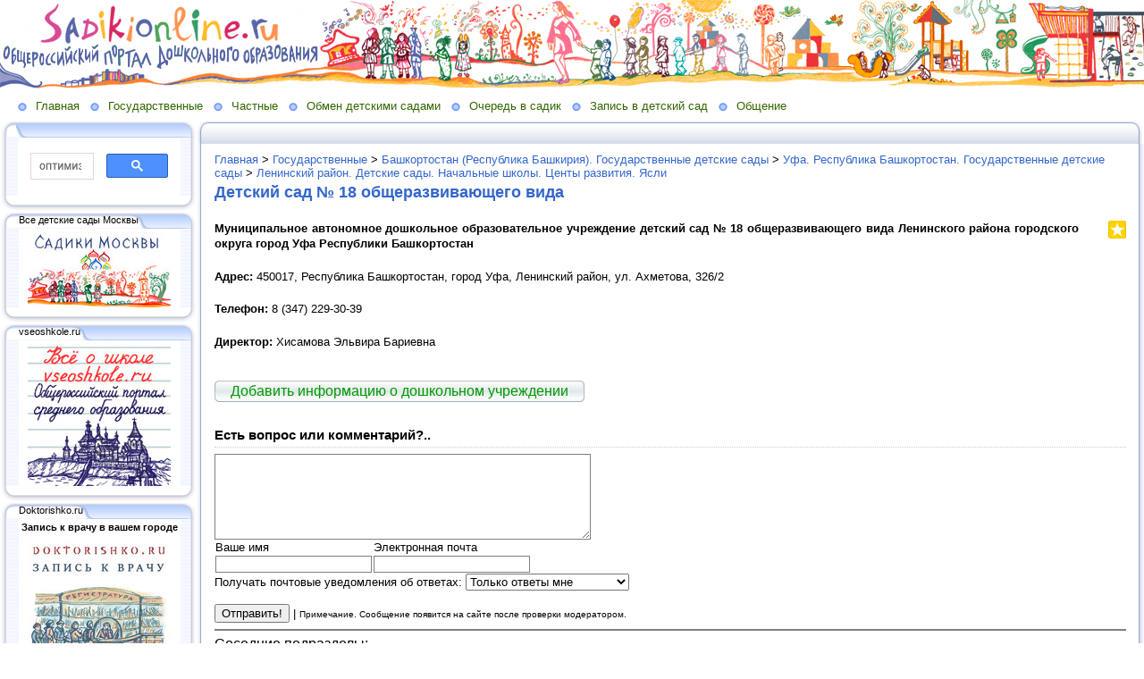

--- FILE ---
content_type: text/html; charset=utf-8
request_url: http://www.sadikionline.ru/gosudarstvennyie/bashkortostan-respublika-bashkiriya-gosudarstvennyie-detskie-sadyi/2064/2143/2150
body_size: 14009
content:
<!DOCTYPE HTML PUBLIC "-//W3C//DTD HTML 4.01 Transitional//EN" "http://www.w3.org/TR/html4/loose.dtd">
    
<html>
    <head>
        <link rel="stylesheet" href="/maxage/1710495016/uploads/t1/24/324/stylesheet.css" type="text/css">
        <link rel="stylesheet" href="/maxage/1710495016/uploads/t1/24/324/extend.css" type="text/css">
        <meta charset="utf-8">
<meta http-equiv="Content-Type" content="text/html; charset=UTF-8">
<title>Детский сад № 18 общеразвивающего вида - SadikiOnline.ru - Дошкольное образование России: государственные и частные детские сады, начальные школы, прогимназии. Детские центры, клубы, кружки.  Очередь в детский сад. Обмен детскими садами</title>
<meta content="PKsXOxTEYKch6a0ZyQUuQpkjAJiN32fk4xbjk8q_2yQ" name="google-site-verification" />

<meta content="663f6d33a4e101f8" name="yandex-verification" /><meta name="Description" content="Муниципальное автономное дошкольное образовательное учреждение детский сад № 18 общеразвивающего вида Ленинского района городского округа город Уфа Республики Башкортостан Адрес: 450017, Республика Башкортостан, город Уфа, Ленинский район, ул.">
<meta name="Keywords" content="Дошкольное образование, детские сады, государственные детские сады, частные детские сады, начальные школы, прогимназии, детские центры, детские клубы, детские кружки, очередь в детский сад, обмен детскими садами">
<meta name="Robots" content="index,follow">
<link href="/stylesheets/base_packaged.css?1550473733" media="all" rel="stylesheet" type="text/css" /><script src="//yandex.st/jquery/1.11.0/jquery.min.js" type="text/javascript"></script><script type="text/javascript">
//<![CDATA[
$j = jQuery.noConflict();
//]]>
</script><script src="/javascripts/base_packaged.js?1550473733" type="text/javascript"></script><script type="text/javascript">
  hs.captionEval = 'generate_highslide_caption(this,false,false)';
  hs.graphicsDir = '/stylesheets/graphics/close.png';
  hs.graphicsDir = hs.graphicsDir.replace("graphics"+"/"+"close.png", "graphi"+"cs/")
  hs.zIndexCounter = 11007;
	hs.transitions = ['expand', 'crossfade'];
	//hs.wrapperClassName = 'dark borderless floating-caption';
	hs.wrapperClassName = 'wide-border';
	hs.fadeInOut = true;
  //hs.captionEval = 'this.thumb.title';
  var currentUserHours = (new Date()).getHours();
  // we do shadowing only during light time of the day
  if (currentUserHours > 6 && currentUserHours < 20) {
    hs.dimmingOpacity = .85;
  } else { //hs.dimmingOpacity = .08;
    hs.dimmingDuration = 300; }
  hs.showCredits = false;
  hs.outlineType = 'rounded-white';

	// Add the controlbar
	if (hs.addSlideshow) hs.addSlideshow({
		//slideshowGroup: 'group1',
		interval: 5000,
		repeat: true,
		useControls: true,
		fixedControls: 'fit',
		overlayOptions: {
			opacity: .8,
			hideOnMouseOut: false,
		  position: 'bottom center',
		  relativeTo: 'viewport',
		  offsetY: 0
		}
	});
</script>
<link rel="icon" href="/uploads/f1/s/93/800/favicon_image/1/493/FLAV_50.png?t=1446857456" type="image/x-png">
<link rel="shortcut icon" href="/uploads/f1/s/93/800/favicon_image/1/493/FLAV_50.png?t=1446857456" type="image/x-png">

<style>

</style>
<style type='text/css'>
#main_content_place input[type="text"] {
    border: 1px solid gray;
}
#main_content_place textarea {
    border: 1px solid gray;
}


</style><script type="text/javascript">
 var owner_walks_around = (document.cookie.indexOf('last_login=') >= 0);
 var RecaptchaOptions = { theme : 'clean', lang : 'ru' };
</script>
<!--[if lt IE 9]><script src="/javascripts/html5shiv.js" type="text/javascript"></script><![endif]-->

<style type="text/css">
        .banner
        {
            
        	  background:transparent url('/uploads/f1/s/93/800/heading_image/0/904/detskie_sadyi_shapka1920_.jpg?t=1446855754') no-repeat left top;
            
        	/*background:transparent url('/uploads/f1/s/93/800/heading_image/0/904/detskie_sadyi_shapka1920_.jpg?t=1446855754') repeat-x center top;*/
        	/*height:200px;*/
        	/*text-align:center;*/
        }

</style>

    </head>
    <body>
 












        <table width="100%" border="0" cellspacing="0" cellpadding="0" class="banner" xmlns:msxsl="urn:schemas-microsoft-com:xslt">
            <tr>
                <td  valign="middle" style="padding:8 4 6 12;text-align:center;" align="center">
<img src='/images/spacer.gif' width="225px" height="1px" /><br>

</td>
                <td  valign="middle" align="left" width="100%">
                    <table width="100%" border="0" cellspacing="0" cellpadding="0">
                        <tr>
                            <td >
                                <img src="/maxage/1710495016/uploads/t1/24/324/images/spacer.gif" border="0" height="100" width="1">
                            </td>
                            <td width="100%">
                                <div class="site-heading">
                                    
                                </div>
                                <div class="site-sub-heading">
                                    
                                </div>
                            </td>
                            <td valign="middle" align="left" class="contacts">
                                <div class="contacts">



    

                                </div>
                            </td>
                        </tr>
                        <tr>
                            <td>
                            </td>
                            <td>
                            </td>
                            <td height="1">
                                <img src="/maxage/1710495016/uploads/t1/24/324/images/spacer.gif" border="0" height="1" width="220">
                            </td>
                        </tr>
                    </table>
                </td>
            </tr>
<tr><td colspan="3">





</td></tr>
        </table>
        <div class="oilnav">
        	<a href="/" class="previewlink" id="top_section_1">Главная</a><a href="/gosudarstvennyie" class="previewlink" id="top_section_4">Государственные</a><a href="/chastnyie" class="previewlink" id="top_section_306">Частные</a><a href="/obmen-detskimi-sadami" class="previewlink" id="top_section_610">Обмен детскими садами</a><a href="/ochered-v-sadik" class="previewlink" id="top_section_2306">Очередь в садик</a><a href="/zapis-v-detskiy-sad" class="previewlink" id="top_section_3075">Запись в детский сад</a><a href="/obschenie" class="previewlink" id="top_section_8">Общение</a>
        </div>
        <table border="0" width="100%" style="margin:0 0 0 0" cellpadding="0" cellspacing="0" xmlns:msxsl="urn:schemas-microsoft-com:xslt">
            <tr>
                <td align="left" valign="top" width="auto" class="noprintclass">
                    <table class="window_tbl" cellpadding="0" cellspacing="0" width="100%">
                        <tr >
                            <td style="background-image:url('/maxage/1710495016/uploads/t1/24/324/images/inner_fon.png')" valign="top">
                                <div style="background:transparent url('/maxage/1710495016/uploads/t1/24/324/images/top-bgrnd.png') repeat-x scroll;padding:0;margin:0;font-size:10px;">
                                    <div style="background: transparent url( '/maxage/1710495016/uploads/t1/24/324/images/top-right.png' ) no-repeat scroll 100%;padding:0;margin:0;">
                                        <a class="windowheaderlink"><img src="/maxage/1710495016/uploads/t1/24/324/images/top-left.png" border="0" align="absmiddle"></a>
                                    </div>
                                </div>
                                <div style="background:transparent url('/maxage/1710495016/uploads/t1/24/324/images/inner-fon.png');padding:0;margin:0;">
                                    <div style="background:transparent url('/maxage/1710495016/uploads/t1/24/324/images/left-bgrnd.png') repeat-y scroll;padding:0;margin:0;">
                                        <table cellspaceng="0" cellpadding="0" width="100%" cellspacing="0" border="0" style="background:transparent url('/maxage/1710495016/uploads/t1/24/324/images/right-bgrnd.png') repeat-y 100%;padding:0px;margin:0px;">
                                            <tr>
                                                <td valign="top" align="left" style="padding:0px 8px 0px 9px;">
                                                    <div class="noprintclass">
                                                        
            <style type='text/css'> td.noprintclass .window_tbl { display: none; }</style>

				
            
            
                                                    </div>
                                                </td>
                                            </tr>
                                        </table>
                                    </div>
                                </div>
                                <div style="background:transparent url('/maxage/1710495016/uploads/t1/24/324/images/bottom-bgrnd.png') repeat-x scroll;padding:0;margin:0;">
                                    <div style="background: transparent url('/maxage/1710495016/uploads/t1/24/324/images/bottom-right.png') no-repeat top right;padding:0;margin:0;color:#cdcdcd;">
                                        <a style="white-space:nowrap;font-size:11px;line-height:15px;padding:0;margin:0;"><img src="/maxage/1710495016/uploads/t1/24/324/images/bottom-left.png" align="top" border="0"><span style="padding-top:6px;border:solid 0px #FF9900;"></span></a>
                                    </div>
                                </div>
                            </td>
                        </tr>
                    </table>
                    <div id='left_widgets' class="la_widgets_column la_widgets_column_left">



  
  <div id="widget_31">
<table cellpadding="0" cellspacing="0" border="0" style="margin:0 0 0 0;" class="page">
                        <tr>
                            <td valign="bottom" width="100%" style="background:url('/maxage/1710495016/uploads/t1/24/324/images/w_top.png') repeat-x top;">
                                <table cellpadding="0" cellspacing="0" border="0" width="auto">
                                    <tr>
                                        <td valign="bottom" class="inner_window_caption" style="padding:0 18px 0 0;font-size:86%;white-space:nowrap;background:url('/maxage/1710495016/uploads/t1/24/324/images/w_tab.png') no-repeat right top;">
                                            <img src="/maxage/1710495016/uploads/t1/24/324/images/w_left_top.png" align="absmiddle" border="0">
                                            <span class="widget_handle" style="white-space:nowrap;"> </span> 
                                                
    
                                        </td>
                                    </tr>
                                </table>
                            </td>
                            <td valign="bottom"><img src="/maxage/1710495016/uploads/t1/24/324/images/w_right_top.png" border="0"></td>
                        </tr>
                        <tr>
                            <td class="sidebar" style="padding:3px 0px 0px 20px;background:url('/maxage/1710495016/uploads/t1/24/324/images/w_left.png') repeat-y scroll 0%;">
                             <center>
<noindex>


<script>
  (function() {
    var cx = '000658205089189812591:bammctio0vy';
    var gcse = document.createElement('script');
    gcse.type = 'text/javascript';
    gcse.async = true;
    gcse.src = 'https://cse.google.com/cse.js?cx=' + cx;
    var s = document.getElementsByTagName('script')[0];
    s.parentNode.insertBefore(gcse, s);
  })();
</script>
<gcse:search></gcse:search><script type="text/javascript">
//<![CDATA[
if (typeof(jQuery) != 'undefined') { jQuery.noConflict();}
//]]>
</script></noindex>
</center>
                            </td>
                            <td style="background:url('/maxage/1710495016/uploads/t1/24/324/images/w_right.png') repeat-y scroll 100%;">
                            </td>
                        </tr>
                        <tr style="background:url('/maxage/1710495016/uploads/t1/24/324/images/w_bottom.png') repeat-x scroll;">
                            <td align="left">
                                <img src="/maxage/1710495016/uploads/t1/24/324/images/w_bottom_left.png" border="0">
                            </td>
                            <td>
                                <img src="/maxage/1710495016/uploads/t1/24/324/images/w_bottom_right.png" border="0">
                            </td>
                        </tr>
                    </table>
                    <img src="/maxage/1710495016/uploads/t1/24/324/images/spacer.gif" border="0" height="1" width="200">
</div>                    


  
  <div id="widget_13">
<table cellpadding="0" cellspacing="0" border="0" style="margin:0 0 0 0;" class="page">
                        <tr>
                            <td valign="bottom" width="100%" style="background:url('/maxage/1710495016/uploads/t1/24/324/images/w_top.png') repeat-x top;">
                                <table cellpadding="0" cellspacing="0" border="0" width="auto">
                                    <tr>
                                        <td valign="bottom" class="inner_window_caption" style="padding:0 18px 0 0;font-size:86%;white-space:nowrap;background:url('/maxage/1710495016/uploads/t1/24/324/images/w_tab.png') no-repeat right top;">
                                            <img src="/maxage/1710495016/uploads/t1/24/324/images/w_left_top.png" align="absmiddle" border="0">
                                            <span class="widget_handle" style="white-space:nowrap;"> Все детские сады Москвы</span> 
                                                
    
                                        </td>
                                    </tr>
                                </table>
                            </td>
                            <td valign="bottom"><img src="/maxage/1710495016/uploads/t1/24/324/images/w_right_top.png" border="0"></td>
                        </tr>
                        <tr>
                            <td class="sidebar" style="padding:3px 0px 0px 20px;background:url('/maxage/1710495016/uploads/t1/24/324/images/w_left.png') repeat-y scroll 0%;">
                             <center>
    <b></b>
    

    

    
      
    

    

    
    


<a href="http://www.sadikionline.ru/moskvagossadiki" title="Все детские сады Москвы"><img border="0" src="/uploads/f1/s/93/800/canner_image/1/548/canner_sadiki_moskvyi_.jpg?t=1446857578" style="border:0px;" /></a>

</center>
                            </td>
                            <td style="background:url('/maxage/1710495016/uploads/t1/24/324/images/w_right.png') repeat-y scroll 100%;">
                            </td>
                        </tr>
                        <tr style="background:url('/maxage/1710495016/uploads/t1/24/324/images/w_bottom.png') repeat-x scroll;">
                            <td align="left">
                                <img src="/maxage/1710495016/uploads/t1/24/324/images/w_bottom_left.png" border="0">
                            </td>
                            <td>
                                <img src="/maxage/1710495016/uploads/t1/24/324/images/w_bottom_right.png" border="0">
                            </td>
                        </tr>
                    </table>
                    <img src="/maxage/1710495016/uploads/t1/24/324/images/spacer.gif" border="0" height="1" width="200">
</div>                    


  
  <div id="widget_18">
<table cellpadding="0" cellspacing="0" border="0" style="margin:0 0 0 0;" class="page">
                        <tr>
                            <td valign="bottom" width="100%" style="background:url('/maxage/1710495016/uploads/t1/24/324/images/w_top.png') repeat-x top;">
                                <table cellpadding="0" cellspacing="0" border="0" width="auto">
                                    <tr>
                                        <td valign="bottom" class="inner_window_caption" style="padding:0 18px 0 0;font-size:86%;white-space:nowrap;background:url('/maxage/1710495016/uploads/t1/24/324/images/w_tab.png') no-repeat right top;">
                                            <img src="/maxage/1710495016/uploads/t1/24/324/images/w_left_top.png" align="absmiddle" border="0">
                                            <span class="widget_handle" style="white-space:nowrap;"> vseoshkole.ru</span> 
                                                
    
                                        </td>
                                    </tr>
                                </table>
                            </td>
                            <td valign="bottom"><img src="/maxage/1710495016/uploads/t1/24/324/images/w_right_top.png" border="0"></td>
                        </tr>
                        <tr>
                            <td class="sidebar" style="padding:3px 0px 0px 20px;background:url('/maxage/1710495016/uploads/t1/24/324/images/w_left.png') repeat-y scroll 0%;">
                             <center>
    <b></b>
    

    

    
      
    

    

    
    


<a href="http://www.vseoshkole.ru/" onclick="window.open(this.href);return false;" title="vseoshkole.ru"><img border="0" src="/uploads/f1/s/93/800/canner_image/1/638/canner_vseoshkole.jpg?t=1446857867" style="border:0px;" /></a>

</center>
                            </td>
                            <td style="background:url('/maxage/1710495016/uploads/t1/24/324/images/w_right.png') repeat-y scroll 100%;">
                            </td>
                        </tr>
                        <tr style="background:url('/maxage/1710495016/uploads/t1/24/324/images/w_bottom.png') repeat-x scroll;">
                            <td align="left">
                                <img src="/maxage/1710495016/uploads/t1/24/324/images/w_bottom_left.png" border="0">
                            </td>
                            <td>
                                <img src="/maxage/1710495016/uploads/t1/24/324/images/w_bottom_right.png" border="0">
                            </td>
                        </tr>
                    </table>
                    <img src="/maxage/1710495016/uploads/t1/24/324/images/spacer.gif" border="0" height="1" width="200">
</div>                    


  
  <div id="widget_14">
<table cellpadding="0" cellspacing="0" border="0" style="margin:0 0 0 0;" class="page">
                        <tr>
                            <td valign="bottom" width="100%" style="background:url('/maxage/1710495016/uploads/t1/24/324/images/w_top.png') repeat-x top;">
                                <table cellpadding="0" cellspacing="0" border="0" width="auto">
                                    <tr>
                                        <td valign="bottom" class="inner_window_caption" style="padding:0 18px 0 0;font-size:86%;white-space:nowrap;background:url('/maxage/1710495016/uploads/t1/24/324/images/w_tab.png') no-repeat right top;">
                                            <img src="/maxage/1710495016/uploads/t1/24/324/images/w_left_top.png" align="absmiddle" border="0">
                                            <span class="widget_handle" style="white-space:nowrap;"> Doktorishko.ru</span> 
                                                
    
                                        </td>
                                    </tr>
                                </table>
                            </td>
                            <td valign="bottom"><img src="/maxage/1710495016/uploads/t1/24/324/images/w_right_top.png" border="0"></td>
                        </tr>
                        <tr>
                            <td class="sidebar" style="padding:3px 0px 0px 20px;background:url('/maxage/1710495016/uploads/t1/24/324/images/w_left.png') repeat-y scroll 0%;">
                             <center>
    <b>Запись к врачу в вашем городе</b>
    <br>

    

    
      
    

    

    
    


<a href="http://www.doktorishko.ru/zapis-na-priyom-k-vrachu" onclick="window.open(this.href);return false;" title="Запись к врачу в вашем городе"><img border="0" src="/uploads/f1/s/93/800/canner_image/1/572/canner_ZAPIS_320_320.jpg?t=1446857648" style="border:0px;" /></a>

</center>
                            </td>
                            <td style="background:url('/maxage/1710495016/uploads/t1/24/324/images/w_right.png') repeat-y scroll 100%;">
                            </td>
                        </tr>
                        <tr style="background:url('/maxage/1710495016/uploads/t1/24/324/images/w_bottom.png') repeat-x scroll;">
                            <td align="left">
                                <img src="/maxage/1710495016/uploads/t1/24/324/images/w_bottom_left.png" border="0">
                            </td>
                            <td>
                                <img src="/maxage/1710495016/uploads/t1/24/324/images/w_bottom_right.png" border="0">
                            </td>
                        </tr>
                    </table>
                    <img src="/maxage/1710495016/uploads/t1/24/324/images/spacer.gif" border="0" height="1" width="200">
</div>                    


  
  <div id="widget_1">
<table cellpadding="0" cellspacing="0" border="0" style="margin:0 0 0 0;" class="page">
                        <tr>
                            <td valign="bottom" width="100%" style="background:url('/maxage/1710495016/uploads/t1/24/324/images/w_top.png') repeat-x top;">
                                <table cellpadding="0" cellspacing="0" border="0" width="auto">
                                    <tr>
                                        <td valign="bottom" class="inner_window_caption" style="padding:0 18px 0 0;font-size:86%;white-space:nowrap;background:url('/maxage/1710495016/uploads/t1/24/324/images/w_tab.png') no-repeat right top;">
                                            <img src="/maxage/1710495016/uploads/t1/24/324/images/w_left_top.png" align="absmiddle" border="0">
                                            <span class="widget_handle" style="white-space:nowrap;"> Новое на портале</span> 
                                                
    
                                        </td>
                                    </tr>
                                </table>
                            </td>
                            <td valign="bottom"><img src="/maxage/1710495016/uploads/t1/24/324/images/w_right_top.png" border="0"></td>
                        </tr>
                        <tr>
                            <td class="sidebar" style="padding:3px 0px 0px 20px;background:url('/maxage/1710495016/uploads/t1/24/324/images/w_left.png') repeat-y scroll 0%;">
                             



 






  







<p><i class="la_widget_pubdate">08.09.22</i> <a href="/e/32668-obmen-sadami" title=""><b>Калининградская область. Обмен детскими садами: Калининград. Калининградская область. Обмен детскими садами:</b> Обмен садами!.Здравствуйте!..</a>
</p>

    






  







<p><i class="la_widget_pubdate">08.09.22</i> <a href="/e/32667-menyayu-45-sad-na-6-ili-12" title=""><b>Москва и Московская область. Обмен детскими садами: Одинцово. Московская область. Обмен детскими садами:</b> Меняю 45 сад на 6 или 12!.Добрый день! Меняю путевку в сад 45 на 6 или 12! Ребенок 2019г.р...</a>
</p>

    










<p><i class="la_widget_pubdate">07.09.22</i> <a href="/e/7772-chastnyie-doshkolnyie-obrazovatelnyie-uchrezhde" title=""><b></b> Частные дошкольные образовательные учреждения</a>
</p>

    






  







<p><i class="la_widget_pubdate">07.09.22</i> <a href="/e/32663" title=""><b>Тыва (Республика). Обмен детскими садами: Кызыл. Республика Тыва (Тува). Обмен детскими садами</b> .Срочно обменяю место в 28 на 21,22,35...</a>
</p>

    






  







<p><i class="la_widget_pubdate">07.09.22</i> <a href="/e/32664-obmen-sadami-s-3-darvina-na-21-35-ili-30" title=""><b>Приморский край. Обмен детскими садами: Уссурийск. Приморский край. Обмен детскими садами:</b> Обмен садами с 3(Дарвина) на 21 , 35 или 30.Обменяю сад номер 3(Дарвина) на 21,35 или 30 . Ребёнок 2018 г, р...</a>
</p>

    

<p><a href="/changes" class="la_latest_content_widget_viewall">Посмотреть все</a>
</p>




                            </td>
                            <td style="background:url('/maxage/1710495016/uploads/t1/24/324/images/w_right.png') repeat-y scroll 100%;">
                            </td>
                        </tr>
                        <tr style="background:url('/maxage/1710495016/uploads/t1/24/324/images/w_bottom.png') repeat-x scroll;">
                            <td align="left">
                                <img src="/maxage/1710495016/uploads/t1/24/324/images/w_bottom_left.png" border="0">
                            </td>
                            <td>
                                <img src="/maxage/1710495016/uploads/t1/24/324/images/w_bottom_right.png" border="0">
                            </td>
                        </tr>
                    </table>
                    <img src="/maxage/1710495016/uploads/t1/24/324/images/spacer.gif" border="0" height="1" width="200">
</div>                    


  
  <div id="widget_3">
<table cellpadding="0" cellspacing="0" border="0" style="margin:0 0 0 0;" class="page">
                        <tr>
                            <td valign="bottom" width="100%" style="background:url('/maxage/1710495016/uploads/t1/24/324/images/w_top.png') repeat-x top;">
                                <table cellpadding="0" cellspacing="0" border="0" width="auto">
                                    <tr>
                                        <td valign="bottom" class="inner_window_caption" style="padding:0 18px 0 0;font-size:86%;white-space:nowrap;background:url('/maxage/1710495016/uploads/t1/24/324/images/w_tab.png') no-repeat right top;">
                                            <img src="/maxage/1710495016/uploads/t1/24/324/images/w_left_top.png" align="absmiddle" border="0">
                                            <span class="widget_handle" style="white-space:nowrap;"> Общение на портале</span> 
                                                
    
                                        </td>
                                    </tr>
                                </table>
                            </td>
                            <td valign="bottom"><img src="/maxage/1710495016/uploads/t1/24/324/images/w_right_top.png" border="0"></td>
                        </tr>
                        <tr>
                            <td class="sidebar" style="padding:3px 0px 0px 20px;background:url('/maxage/1710495016/uploads/t1/24/324/images/w_left.png') repeat-y scroll 0%;">
                             




Какой по счету в очереди в детский сад мой сын Ми шутов Роман Русланович 11.07.2021 г...

<small>
 Олеся
 08 сентября 2022, 10:16
// <a href="/e/6954-vstat-v-ochered-v-detskiy-sad-uznat-nomer#comment_36431">Йошкар-Ола. Республика Марий Эл. Очередь в детский сад. Узнать номер очереди - Встать в очередь в детский сад. Узнать номер очереди</a>
</small>
<br/><br/>




Добрый день! Подскажите, пожалуйста номер очереди в д/с Ленинский район Семенюк Элина..

<small>
 Надежда
 08 сентября 2022, 07:38
// <a href="/e/6927-poisk-nomera-ocheredi#comment_36430">Новосибирск. Новосибирская область. Очередь в детский сад. Узнать номер очереди - Поиск номера очереди</a>
</small>
<br/><br/>




Здравствуйте. Подскажите,пожалуйста, очередь в садик. Безуглов Сергей Ильич, 23.10.2020..

<small>
 Татьяна
 07 сентября 2022, 10:50
// <a href="/e/6925#comment_36429">Омск. Омская область. Очередь в детский сад. Узнать номер очереди - </a>
</small>
<br/><br/>




Узнать очередь, Бучкевич Давид Андреевич 08.09.2021 г.р ..

<small>
 Анастасия 
 07 сентября 2022, 09:50
// <a href="/e/6670#comment_36428">Екатеринбург. Свердловская область. Очередь в детский сад. Узнать номер очереди - </a>
</small>
<br/><br/>




Здравствуйте. Подскажите очередь в детский сад. Безуглов Сергей Ильич, 23.10.20 г.р...

<small>
 Татьяна
 06 сентября 2022, 17:42
// <a href="/e/6925#comment_36427">Омск. Омская область. Очередь в детский сад. Узнать номер очереди - </a>
</small>
<br/><br/>


<div class="cleared"></div>
<a href="/comments/latest">Посмотреть все</a>
<div style="float:right;">
<a href="http://www.sadikionline.ru/comments/latest_feed" onclick="window.open(this.href);return false;"><img alt="Icon_feed" border="0" src="/iconize/icons/icon_feed.gif?1424237778" /></a>
</div>

                            </td>
                            <td style="background:url('/maxage/1710495016/uploads/t1/24/324/images/w_right.png') repeat-y scroll 100%;">
                            </td>
                        </tr>
                        <tr style="background:url('/maxage/1710495016/uploads/t1/24/324/images/w_bottom.png') repeat-x scroll;">
                            <td align="left">
                                <img src="/maxage/1710495016/uploads/t1/24/324/images/w_bottom_left.png" border="0">
                            </td>
                            <td>
                                <img src="/maxage/1710495016/uploads/t1/24/324/images/w_bottom_right.png" border="0">
                            </td>
                        </tr>
                    </table>
                    <img src="/maxage/1710495016/uploads/t1/24/324/images/spacer.gif" border="0" height="1" width="200">
</div>                    


    
  

</div>

	                    
                    <img src="/maxage/1710495016/uploads/t1/24/324/images/spacer.gif" border="0" height="1" width="220" xmlns:xsl="http://www.w3.org/1999/XSL/Transform">
                    <center>
                        <div class="copyright" style="border:0px;font-size:11px;padding:5 5 5 5;">
                            
                        </div>
                    </center>
                    
                </td>
                <td align="left" valign="top" width="100%">
                    <table class="window_tbl" cellpadding="0" cellspacing="0" width="100%">
                        <tr>
                            <td style="background-image:url('/maxage/1710495016/uploads/t1/24/324/images/inner_fon.png')" valign="top">
                                <div class="noprintclass" style="background:transparent url('/maxage/1710495016/uploads/t1/24/324/images/top-bgrnd.png') repeat-x scroll;padding:0;margin:0;font-size:10px;">
                                    <div style="background: transparent url( '/maxage/1710495016/uploads/t1/24/324/images/top-right.png' ) no-repeat scroll 100%;padding:0;margin:0;">
                                        <a class="windowheaderlink"><img src="/maxage/1710495016/uploads/t1/24/324/images/top-left.png" border="0" align="absmiddle"></a>
                                     </div>
                                </div>
                                <div style="background:transparent url('/maxage/1710495016/uploads/t1/24/324/images/inner-fon.png');padding:0;margin:0;">
                                    <div style="background:transparent url('/maxage/1710495016/uploads/t1/24/324/images/left-bgrnd.png') repeat-y scroll;padding:0;margin:0;">
                                        <table cellspaceng="0" cellpadding="0" width="100%" cellspacing="0" border="0" style="background:transparent url('/maxage/1710495016/uploads/t1/24/324/images/right-bgrnd.png') repeat-y 100%;padding:0;margin:0;">
                                            <tr>
                                                <td valign="top" align="left" style="padding:0 8 0 9">
                                                    <div class="">
                                                        <table cellpadding="0" cellspacing="0" width="100%" border="0">
                                                            <tr>
                                                                <td width="100%" class="textbox">

                            <div id="main_content_place">                                
                        	
                        	  <div class="art-Post"  >


  <div class='la_breadcumbs la_section_1 la_section_4 la_section_52 la_section_2064 la_section_2143'><a href="/">Главная</a> &gt; <a href="/gosudarstvennyie">Государственные</a> &gt; <a href="/gosudarstvennyie/bashkortostan-respublika-bashkiriya-gosudarstvennyie-detskie-sadyi">Башкортостан (Республика Башкирия). Государственные детские сады</a> &gt; <a href="/gosudarstvennyie/bashkortostan-respublika-bashkiriya-gosudarstvennyie-detskie-sadyi/2064">Уфа. Республика Башкортостан. Государственные детские сады</a> &gt; <a href="/gosudarstvennyie/bashkortostan-respublika-bashkiriya-gosudarstvennyie-detskie-sadyi/2064/2143">Ленинский район. Детские сады. Начальные школы. Центы развития. Ясли</a></div>

  <h1 id="section_head_2150" class="art-PostHeader art-postheader">

    <a href="/gosudarstvennyie/bashkortostan-respublika-bashkiriya-gosudarstvennyie-detskie-sadyi/2064/2143/2150" style="text-decoration:none;">Детский сад № 18 общеразвивающего вида</a>

    

  </h1>

  

  
    
    
      
      
      
      
























    
<div id="element_5295_own_content" class="la_element_content art-PostContent art-postcontent"  >


  
  
  <noindex>

<!-- margin-top: 7px; margin-bottom: -5px;  -->   
<div class="addthis_toolbox addthis_default_style" style="float: right" data-url="http://www.sadikionline.ru/gosudarstvennyie/bashkortostan-respublika-bashkiriya-gosudarstvennyie-detskie-sadyi/2064/2143/2150" data-title="Детский сад № 18 общеразвивающего вида">
  
    
      <a class="addthis_button_vk" title="Отправить в Вконтакте" style="padding: 2px"></a>
    
      <a class="addthis_button_facebook" title="Отправить в Facebook" style="padding: 2px"></a>
    
      <a class="addthis_button_twitter" title="Отправить в Twitter" style="padding: 2px"></a>
    
      <a class="addthis_button_mymailru" title="Отправить в МойМир" style="padding: 2px"></a>
    
      <a class="addthis_button_odnoklassniki_ru" title="Отправить в Одноклассники" style="padding: 2px"></a>
    
  
  &nbsp;
  <a class="addthis_button">
    <img src="/images/share_button.png?1424237778 " style="border: 0"/>
  </a>
</div>


  
  <script type="text/javascript">
  //<![CDATA[
    var addthis_localize={
      share_caption: "Поделиться закладкой в",
      more: "Ещё..."
    };
    var addthis_config={
      username: "",
      data_track_clickback: true,
      services_compact:
        "livejournal,mymailru,vk,www.liveinternet.ru,bobrdobr,memori,odnoklassniki_ru,facebook,twitter,myspace,more",
      services_custom:[
        {
          name: "LiveInternet",
          url: "http://www.liveinternet.ru/journal_post.php?action=l_add&amp;cnurl={{url}}&amp;cntitle={{title}}",
          icon: "http://www.kaliningradlife.ru/images/liveinternet.png?1424237778"
        }
      ]
    };
  //]]>
  </script>
  <script type="text/javascript" src="http://s7.addthis.com/js/300/addthis_widget.js" async="async"></script>


</noindex>

  






  



  


  <p style="text-align: justify;"><strong><span>Муниципальное автономное дошкольное образовательное учреждение детский сад № 18 общеразвивающего вида Ленинского района городского округа город Уфа Республики Башкортостан</span></strong></p>
<p style="text-align: justify;"><strong><span>Адрес:</span></strong><span> 450017, Республика Башкортостан, город Уфа, Ленинский район, ул. Ахметова, 326/2</span></p>
<p style="text-align: justify;"><strong><span>Телефон: </span></strong><span>8 (347) 229-30-39</span></p>
<p style="text-align: justify;"><strong><span>Директор: </span></strong><span>Хисамова Эльвира Бариевна</span></p>




</div>





	
	
        
        <div class="cleared"></div>
        
    
	
	
        

    




























    
  


  

  
    <div class="cleared"></div><br/>
    <div class="la_open_input_button la_section_2150">
        
        
          <a class="button la_editor_button la_editor_button_add_element" href="/engine/add_element?section=2150" onclick="new Ajax.Updater('main_content_place', '/engine/add_element?section=2150', {asynchronous:true, evalScripts:true, onLoading:function(request){new Insertion.Top($('main_content_place'),'&lt;span style=&quot;float:right;&quot;&gt;&lt;img alt=&quot;Progress&quot; class=&quot;la_progress_indicator&quot; src=&quot;/backend/progress.gif?1424237778&quot; /&gt;&lt;/span&gt;'); }}); return false;"><span>Добавить информацию о дошкольном учреждении</span></a>
        
    </div>

  

  

  

  

      <div class="cleared"></div>
</div>


  


  

    

  

    
      
    
      
      
    










  

  

  
    
    <div class="art-Post la_element la_element_flash" id='element_5296' >

























    
<div id="element_5296_own_content" class="la_element_content art-PostContent art-postcontent"  >



<noindex>
<center>





</center>
</noindex>



</div>





	
	
        
        <div class="cleared"></div>
        
    
	
	
        

    











 <div style="clear:both;" id="element_footer_5296" class="element_footer">

  

  

		
	



</div>














<div class="la_comments_area">
<a name="comments"></a>

<!-- <br/> -->











<!-- :update => "after_form_#{formname}" -->
<form action="/comments/create" method="post">
    

<input id="timestamp" name="timestamp" type="hidden" value="1768993047" /><input id="spinner" name="spinner" type="hidden" value="4834e5ac9d6c49fc754a24e93275f71e" />

<h4>

  Есть вопрос или комментарий?..

</h4>


<textarea cols="50" id="275b8bb26dca95ef711e71662caa4e7f" name="275b8bb26dca95ef711e71662caa4e7f" rows="6" tabindex="1"></textarea><span style='position: absolute; left: -2000px;'><textarea autocomplete="off" id="message" name="message" tabindex="999"></textarea></span>
<!-- will be added later - when we remake notification mails
     to handle not just plain text
     one more problem is to handle P tags
<script type="text/javascript">
 new nicEditor({buttonList : ['bold','italic','underline','ol','ul']}).panelInstance('comment_message');
</script>
-->


<br/>



<table border="0" class="noborders">
  <tr>
    <td>Ваше имя</td>
    <td title="Почта нужна, чтобы вы смогли получить ответ. Она никогда не будет опубликована нами.">
      Электронная почта</td>
  </tr>
  <tr>
    <td>
      <input id="comment_person_name" name="comment[person_name]" size="20" type="text" />
    </td>
    <td>
<input id="comment_person_email" name="comment[person_email]" size="20" type="text" />
    </td>
  </tr>
</table>

<span title="Настройка почтовых уведомлений. Вы всегда сможете отписаться от них в будущем">
Получать почтовые уведомления об ответах:
<select id="comment_subscribed" name="comment[subscribed]"><option value="1" selected="selected">Только ответы мне</option>
<option value="2">Все обсуждения страницы</option>
<option value="">Ничего не присылать</option></select>
</span>

<script type="text/javascript">
t = readCookie('commenter_name');
if (t != null) {
  $('comment_person_name').value = decodeURIComponent( t ).replace(/\+/g," ");
}
t = readCookie('commenter_mail');
if (t != null) {
  $('comment_person_email').value = decodeURIComponent( t );
}
t = readCookie('commenter_subscription');
if (t != null) {
  $('comment_subscribed').value = decodeURIComponent( t );
}
</script>



<input id="comment_element_id" name="comment[element_id]" type="hidden" value="5296" />
<input id="comment_head_id" name="comment[head_id]" type="hidden" />


<br><br>


<input class="la_show_progress_on_click" name="commit" type="submit" value="Отправить!" />






        
   


| <span style='font-size:75%;'>
Примечание. Сообщение появится на сайте после проверки модератором.
</span>


</form>

<div id="after_form_comment"></div>


</div>











    <div class="cleared"></div>
</div>

    <hr noshade='noshade'>
  

  





<div class="digg_pagination">
  
</div>


<div class="art-Post la_more_sections la_more_sections_for_section_2150"  >





    
    
    
    
    

    
        
            <span id="subsections_header" class="la_subsections_see_also">Соседние подразделы:</span>
            
            
            
















  
  







<div class="art-Post"  >



    
<table class="la_mainpage_sitemap_table">
  
  

  

  


      
          <tr>
      
      <td class="a_image_td">
        
        
            
        
        <a href="/gosudarstvennyie/bashkortostan-respublika-bashkiriya-gosudarstvennyie-detskie-sadyi/2064/2143/2144"><img class='preferred_image_for_section_2144' /></a>
      </td>
      <td class="a_info_td"  >
        <span class="a_section_title">
          <a href="/gosudarstvennyie/bashkortostan-respublika-bashkiriya-gosudarstvennyie-detskie-sadyi/2064/2143/2144">Детский сад “Теремок”</a>
        </span>
      <br/>

  

  
      Адрес: 450570, Уфимский район, с. Жуково, ул. Трактовая, 3.
Телефон: (347) 270–87–50<a href="/gosudarstvennyie/bashkortostan-respublika-bashkiriya-gosudarstvennyie-detskie-sadyi/2064/2143/2144">...</a>
      <br/>
  

  
      <div class="la_extra_section_content_overview">
      
      

      
      </div>
  

</td>
      
          </tr>
      
      


  


      
          <tr>
      
      <td class="a_image_td">
        
        
            
        
        <a href="/gosudarstvennyie/bashkortostan-respublika-bashkiriya-gosudarstvennyie-detskie-sadyi/2064/2143/2145"><img class='preferred_image_for_section_2145' /></a>
      </td>
      <td class="a_info_td"  >
        <span class="a_section_title">
          <a href="/gosudarstvennyie/bashkortostan-respublika-bashkiriya-gosudarstvennyie-detskie-sadyi/2064/2143/2145">Детский сад № 2</a>
        </span>
      <br/>

  

  
      Адрес: 450077, Республика Башкортостан, город Уфа, Ленинский район, ул. Карла Маркса, 28.	
Телефон: 8 (347) 272-99-77<a href="/gosudarstvennyie/bashkortostan-respublika-bashkiriya-gosudarstvennyie-detskie-sadyi/2064/2143/2145">...</a>
      <br/>
  

  
      <div class="la_extra_section_content_overview">
      
      

      
      </div>
  

</td>
      
          </tr>
      
      


  


      
          <tr>
      
      <td class="a_image_td">
        
        
            
        
        <a href="/gosudarstvennyie/bashkortostan-respublika-bashkiriya-gosudarstvennyie-detskie-sadyi/2064/2143/2146"><img class='preferred_image_for_section_2146' /></a>
      </td>
      <td class="a_info_td"  >
        <span class="a_section_title">
          <a href="/gosudarstvennyie/bashkortostan-respublika-bashkiriya-gosudarstvennyie-detskie-sadyi/2064/2143/2146">Детский сад № 6</a>
        </span>
      <br/>

  

  
      Адрес: 450015, Республика Башкортостан, город Уфа, Ленинский район, ул. Достоевского, 40.
Телефон: 8 (347) 251-58-40<a href="/gosudarstvennyie/bashkortostan-respublika-bashkiriya-gosudarstvennyie-detskie-sadyi/2064/2143/2146">...</a>
      <br/>
  

  
      <div class="la_extra_section_content_overview">
      
      

      
      </div>
  

</td>
      
          </tr>
      
      


  


      
          <tr>
      
      <td class="a_image_td">
        
        
            
        
        <a href="/gosudarstvennyie/bashkortostan-respublika-bashkiriya-gosudarstvennyie-detskie-sadyi/2064/2143/2147"><img class='preferred_image_for_section_2147' /></a>
      </td>
      <td class="a_info_td"  >
        <span class="a_section_title">
          <a href="/gosudarstvennyie/bashkortostan-respublika-bashkiriya-gosudarstvennyie-detskie-sadyi/2064/2143/2147">Детский сад № 7</a>
        </span>
      <br/>

  

  
      Адрес: 450017, Республика Башкортостан, город Уфа, Ленинский район, ул. Пожарского, 255.
Телефон: 8 (347) 229-30-37<a href="/gosudarstvennyie/bashkortostan-respublika-bashkiriya-gosudarstvennyie-detskie-sadyi/2064/2143/2147">...</a>
      <br/>
  

  
      <div class="la_extra_section_content_overview">
      
      

      
      </div>
  

</td>
      
          </tr>
      
      


  


      
          <tr>
      
      <td class="a_image_td">
        
        
            
        
        <a href="/gosudarstvennyie/bashkortostan-respublika-bashkiriya-gosudarstvennyie-detskie-sadyi/2064/2143/2148"><img class='preferred_image_for_section_2148' /></a>
      </td>
      <td class="a_info_td"  >
        <span class="a_section_title">
          <a href="/gosudarstvennyie/bashkortostan-respublika-bashkiriya-gosudarstvennyie-detskie-sadyi/2064/2143/2148">Детский сад для детей с туберкулезной интоксикацией № 8 компенсирующего вида</a>
        </span>
      <br/>

  

  
      Адрес: 450076, Республика Башкортостан, город Уфа, Ленинский район, ул. Аксакова, 57а.
Телефон: 8 (347) 272-28-68<a href="/gosudarstvennyie/bashkortostan-respublika-bashkiriya-gosudarstvennyie-detskie-sadyi/2064/2143/2148">...</a>
      <br/>
  

  
      <div class="la_extra_section_content_overview">
      
      

      
      </div>
  

</td>
      
          </tr>
      
      


  


      
          <tr>
      
      <td class="a_image_td">
        
        
            
        
        <a href="/gosudarstvennyie/bashkortostan-respublika-bashkiriya-gosudarstvennyie-detskie-sadyi/2064/2143/2149"><img class='preferred_image_for_section_2149' /></a>
      </td>
      <td class="a_info_td"  >
        <span class="a_section_title">
          <a href="/gosudarstvennyie/bashkortostan-respublika-bashkiriya-gosudarstvennyie-detskie-sadyi/2064/2143/2149">Детский сад № 14 «Детство» компенсирующего вида</a>
        </span>
      <br/>

  

  
      Адрес: 450076, Республика Башкортостан, город Уфа, Ленинский район, ул. М. Гафури, 21/1.
Телефон: 8 (347) 251-19-63<a href="/gosudarstvennyie/bashkortostan-respublika-bashkiriya-gosudarstvennyie-detskie-sadyi/2064/2143/2149">...</a>
      <br/>
  

  
      <div class="la_extra_section_content_overview">
      
      

      
      </div>
  

</td>
      
          </tr>
      
      


  


      
          <tr>
      
      <td class="a_image_td">
        
        
            
        
        <a href="/gosudarstvennyie/bashkortostan-respublika-bashkiriya-gosudarstvennyie-detskie-sadyi/2064/2143/2151"><img class='preferred_image_for_section_2151' /></a>
      </td>
      <td class="a_info_td"  >
        <span class="a_section_title">
          <a href="/gosudarstvennyie/bashkortostan-respublika-bashkiriya-gosudarstvennyie-detskie-sadyi/2064/2143/2151">Центр развития ребенка – детский сад № 19</a>
        </span>
      <br/>

  

  
      Адрес: 450076, Республика Башкортостан, город Уфа, Ленинский район, ул. Зенцова, 61.
Телефон: 8 (347) 272-52-39<a href="/gosudarstvennyie/bashkortostan-respublika-bashkiriya-gosudarstvennyie-detskie-sadyi/2064/2143/2151">...</a>
      <br/>
  

  
      <div class="la_extra_section_content_overview">
      
      

      
      </div>
  

</td>
      
          </tr>
      
      


  


      
          <tr>
      
      <td class="a_image_td">
        
        
            
        
        <a href="/gosudarstvennyie/bashkortostan-respublika-bashkiriya-gosudarstvennyie-detskie-sadyi/2064/2143/2152"><img class='preferred_image_for_section_2152' /></a>
      </td>
      <td class="a_info_td"  >
        <span class="a_section_title">
          <a href="/gosudarstvennyie/bashkortostan-respublika-bashkiriya-gosudarstvennyie-detskie-sadyi/2064/2143/2152">Детский сад № 25 комбинированного вида</a>
        </span>
      <br/>

  

  
      Адрес: 450019, Республика Башкортостан, город Уфа, Ленинский район, ул. Лесозаводская, 2.
Телефон: 8 (347) 291-84-04<a href="/gosudarstvennyie/bashkortostan-respublika-bashkiriya-gosudarstvennyie-detskie-sadyi/2064/2143/2152">...</a>
      <br/>
  

  
      <div class="la_extra_section_content_overview">
      
      

      
      </div>
  

</td>
      
          </tr>
      
      


  


      
          <tr>
      
      <td class="a_image_td">
        
        
            
        
        <a href="/gosudarstvennyie/bashkortostan-respublika-bashkiriya-gosudarstvennyie-detskie-sadyi/2064/2143/2153"><img class='preferred_image_for_section_2153' /></a>
      </td>
      <td class="a_info_td"  >
        <span class="a_section_title">
          <a href="/gosudarstvennyie/bashkortostan-respublika-bashkiriya-gosudarstvennyie-detskie-sadyi/2064/2143/2153">Детский сад № 33 комбинированного вида</a>
        </span>
      <br/>

  

  
      Адрес: 450015, Республика Башкортостан, город Уфа, Ленинский район, ул. Карла Маркса, 36/1.
Телефон: 8 (347) 250-77-52<a href="/gosudarstvennyie/bashkortostan-respublika-bashkiriya-gosudarstvennyie-detskie-sadyi/2064/2143/2153">...</a>
      <br/>
  

  
      <div class="la_extra_section_content_overview">
      
      

      
      </div>
  

</td>
      
          </tr>
      
      


  


      
          <tr>
      
      <td class="a_image_td">
        
        
            
        
        <a href="/gosudarstvennyie/bashkortostan-respublika-bashkiriya-gosudarstvennyie-detskie-sadyi/2064/2143/2154"><img class='preferred_image_for_section_2154' /></a>
      </td>
      <td class="a_info_td"  >
        <span class="a_section_title">
          <a href="/gosudarstvennyie/bashkortostan-respublika-bashkiriya-gosudarstvennyie-detskie-sadyi/2064/2143/2154">Детский сад № 47 общеразвивающего вида</a>
        </span>
      <br/>

  

  
      Адрес: 450003, Республика Башкортостан, город Уфа, Ленинский район, ул. Нехаева, 87.
Телефон: 8 (347) 273-32-09<a href="/gosudarstvennyie/bashkortostan-respublika-bashkiriya-gosudarstvennyie-detskie-sadyi/2064/2143/2154">...</a>
      <br/>
  

  
      <div class="la_extra_section_content_overview">
      
      

      
      </div>
  

</td>
      
          </tr>
      
      


  


      
          <tr>
      
      <td class="a_image_td">
        
        
            
        
        <a href="/gosudarstvennyie/bashkortostan-respublika-bashkiriya-gosudarstvennyie-detskie-sadyi/2064/2143/2155"><img class='preferred_image_for_section_2155' /></a>
      </td>
      <td class="a_info_td"  >
        <span class="a_section_title">
          <a href="/gosudarstvennyie/bashkortostan-respublika-bashkiriya-gosudarstvennyie-detskie-sadyi/2064/2143/2155">Детский сад № 71 «СОМик»</a>
        </span>
      <br/>

  

  
      Адрес: 450077, Республика Башкортостан, город Уфа,  Ленинский район, ул. Революционная, 34/1.
Телефон: 8 (347) 276-34-46<a href="/gosudarstvennyie/bashkortostan-respublika-bashkiriya-gosudarstvennyie-detskie-sadyi/2064/2143/2155">...</a>
      <br/>
  

  
      <div class="la_extra_section_content_overview">
      
      

      
      </div>
  

</td>
      
          </tr>
      
      


  


      
          <tr>
      
      <td class="a_image_td">
        
        
            
        
        <a href="/gosudarstvennyie/bashkortostan-respublika-bashkiriya-gosudarstvennyie-detskie-sadyi/2064/2143/2156"><img class='preferred_image_for_section_2156' /></a>
      </td>
      <td class="a_info_td"  >
        <span class="a_section_title">
          <a href="/gosudarstvennyie/bashkortostan-respublika-bashkiriya-gosudarstvennyie-detskie-sadyi/2064/2143/2156">Детский сад № 138 «Ветерок» комбинированного вида</a>
        </span>
      <br/>

  

  
      Адрес: 450077, Республика Башкортостан, город Уфа, Ленинский район, ул. Революционная, 18/1.
Телефон: 8 (347) 272-22-84<a href="/gosudarstvennyie/bashkortostan-respublika-bashkiriya-gosudarstvennyie-detskie-sadyi/2064/2143/2156">...</a>
      <br/>
  

  
      <div class="la_extra_section_content_overview">
      
      

      
      </div>
  

</td>
      
          </tr>
      
      


  


      
          <tr>
      
      <td class="a_image_td">
        
        
            
        
        <a href="/gosudarstvennyie/bashkortostan-respublika-bashkiriya-gosudarstvennyie-detskie-sadyi/2064/2143/2157"><img class='preferred_image_for_section_2157' /></a>
      </td>
      <td class="a_info_td"  >
        <span class="a_section_title">
          <a href="/gosudarstvennyie/bashkortostan-respublika-bashkiriya-gosudarstvennyie-detskie-sadyi/2064/2143/2157">Детский сад № 158</a>
        </span>
      <br/>

  

  
      Адрес: 450017, Республика Башкортостан, Уфа, ул. Ахметова, 287а/3.	
Телефон: 8 (347) 229-30-40<a href="/gosudarstvennyie/bashkortostan-respublika-bashkiriya-gosudarstvennyie-detskie-sadyi/2064/2143/2157">...</a>
      <br/>
  

  
      <div class="la_extra_section_content_overview">
      
      

      
      </div>
  

</td>
      
          </tr>
      
      


  


      
          <tr>
      
      <td class="a_image_td">
        
        
            
        
        <a href="/gosudarstvennyie/bashkortostan-respublika-bashkiriya-gosudarstvennyie-detskie-sadyi/2064/2143/2158"><img class='preferred_image_for_section_2158' /></a>
      </td>
      <td class="a_info_td"  >
        <span class="a_section_title">
          <a href="/gosudarstvennyie/bashkortostan-respublika-bashkiriya-gosudarstvennyie-detskie-sadyi/2064/2143/2158">Детский сад № 185 комбинированного вида</a>
        </span>
      <br/>

  

  
      Адрес: 450076, Республика Башкортостан, город Уфа, ул. Гоголя, 70.
Телефон: 8 (347) 251-58-43<a href="/gosudarstvennyie/bashkortostan-respublika-bashkiriya-gosudarstvennyie-detskie-sadyi/2064/2143/2158">...</a>
      <br/>
  

  
      <div class="la_extra_section_content_overview">
      
      

      
      </div>
  

</td>
      
          </tr>
      
      


  


      
          <tr>
      
      <td class="a_image_td">
        
        
            
        
        <a href="/gosudarstvennyie/bashkortostan-respublika-bashkiriya-gosudarstvennyie-detskie-sadyi/2064/2143/2159"><img class='preferred_image_for_section_2159' /></a>
      </td>
      <td class="a_info_td"  >
        <span class="a_section_title">
          <a href="/gosudarstvennyie/bashkortostan-respublika-bashkiriya-gosudarstvennyie-detskie-sadyi/2064/2143/2159">Детский сад № 255 общеразвивающего вида</a>
        </span>
      <br/>

  

  
      Адрес: 450076, Республика Башкортостан, город Уфа, Ленинский район, ул. Красина, 13/2.
Телефон: 8 (347) 250-45-95<a href="/gosudarstvennyie/bashkortostan-respublika-bashkiriya-gosudarstvennyie-detskie-sadyi/2064/2143/2159">...</a>
      <br/>
  

  
      <div class="la_extra_section_content_overview">
      
      

      
      </div>
  

</td>
      
          </tr>
      
      


  


      
          <tr>
      
      <td class="a_image_td">
        
        
            
        
        <a href="/gosudarstvennyie/bashkortostan-respublika-bashkiriya-gosudarstvennyie-detskie-sadyi/2064/2143/2160"><img class='preferred_image_for_section_2160' /></a>
      </td>
      <td class="a_info_td"  >
        <span class="a_section_title">
          <a href="/gosudarstvennyie/bashkortostan-respublika-bashkiriya-gosudarstvennyie-detskie-sadyi/2064/2143/2160">Детский сад № 284 комбинированного вида</a>
        </span>
      <br/>

  

  
      Адрес: 450017,  Республика Башкортостан, город Уфа, Ленинский район, ул. Жуковского, 28.	
Телефон: 8 (347) 278-25-02<a href="/gosudarstvennyie/bashkortostan-respublika-bashkiriya-gosudarstvennyie-detskie-sadyi/2064/2143/2160">...</a>
      <br/>
  

  
      <div class="la_extra_section_content_overview">
      
      

      
      </div>
  

</td>
      
          </tr>
      
      


  


      
          <tr>
      
      <td class="a_image_td">
        
        
            
        
        <a href="/gosudarstvennyie/bashkortostan-respublika-bashkiriya-gosudarstvennyie-detskie-sadyi/2064/2143/2161"><img class='preferred_image_for_section_2161' /></a>
      </td>
      <td class="a_info_td"  >
        <span class="a_section_title">
          <a href="/gosudarstvennyie/bashkortostan-respublika-bashkiriya-gosudarstvennyie-detskie-sadyi/2064/2143/2161">Детский сад № 307 общеразвивающего вида</a>
        </span>
      <br/>

  

  
      Адрес: 450076, Республика Башкортостан, город Уфа, Ленинский район, ул. Зенцова, 47.
Телефон: 8 (347) 273-41-95<a href="/gosudarstvennyie/bashkortostan-respublika-bashkiriya-gosudarstvennyie-detskie-sadyi/2064/2143/2161">...</a>
      <br/>
  

  
      <div class="la_extra_section_content_overview">
      
      

      
      </div>
  

</td>
      
          </tr>
      
      


  


      
          <tr>
      
      <td class="a_image_td">
        
        
            
        
        <a href="/gosudarstvennyie/bashkortostan-respublika-bashkiriya-gosudarstvennyie-detskie-sadyi/2064/2143/2162"><img class='preferred_image_for_section_2162' /></a>
      </td>
      <td class="a_info_td"  >
        <span class="a_section_title">
          <a href="/gosudarstvennyie/bashkortostan-respublika-bashkiriya-gosudarstvennyie-detskie-sadyi/2064/2143/2162">Детский сад № 330</a>
        </span>
      <br/>

  

  
      Адрес: 450010, Республика Башкортостан, город Уфа, Ленинский район, ул. Лётчиков, 4.
Телефон: 8 (347) 271-15-06, (347) 274–31–54<a href="/gosudarstvennyie/bashkortostan-respublika-bashkiriya-gosudarstvennyie-detskie-sadyi/2064/2143/2162">...</a>
      <br/>
  

  
      <div class="la_extra_section_content_overview">
      
      

      
      </div>
  

</td>
      
          </tr>
      
      


  

</table>


    <div class="cleared"></div>
</div>




            
        
    




    <div class="cleared"></div>
</div>

	              
                            </div>                                                      
                                                                    
                                                                </td>
                                                            </tr>
                                                        </table>
                                                    </div>
                                                </td>
                                            </tr>
                                        </table>
                                    </div>
                                </div>
                                <div class="noprintclass" style="background:transparent url('/maxage/1710495016/uploads/t1/24/324/images/bottom-bgrnd.png') repeat-x scroll;padding:0;margin:0;">
                                    <div style="background: transparent url('/maxage/1710495016/uploads/t1/24/324/images/bottom-right.png') no-repeat top right;padding:0;margin:0;color:#cdcdcd;">
                                        <a style="white-space:nowrap;font-size:11px;line-height:15px;padding:0;margin:0;"><img src="/maxage/1710495016/uploads/t1/24/324/images/bottom-left.png" align="top" border="0"><span style="padding-top:6px;border:solid 0px #FF9900;"></span></a>
                                    </div>
                                </div>
                            </td>
                        </tr>
                    </table>
                </td>
                <td align="left" valign="top" width="auto" class="noprintclass">
                    <div id='right_widgets' class="la_widgets_column la_widgets_column_right">



    
  

</div>

	
                </td>
            </tr>
        </table>
        <div style="padding:8px 0 12px 0;text-align:center;">
           <script type="text/javascript">
//<![CDATA[
if (typeof(jQuery) != 'undefined') { jQuery.noConflict();}
//]]>
</script><script type="text/javascript">
//<![CDATA[
$$('body').invoke('observe', 'keydown', function(event){ if (event.ctrlKey && event.keyCode == 77 && document.activeElement==document.body ) {window.location.href='http://www.sadikionline.ru.edit.gorodaonline.com/gosudarstvennyie/bashkortostan-respublika-bashkiriya-gosudarstvennyie-detskie-sadyi/2064/2143/2150'; return false;}; });
//]]>
</script><noindex><div style='display:none'></div></noindex><script type="text/javascript">
//<![CDATA[

//]]>
</script><center class='footer_counters'><noindex><table border='0' id='our_counters_area'><tr><td style='vertical-align:middle;'></td><td style='vertical-align:middle;'><!-- Yandex.Metrika informer -->
<a rel="nofollow" target="_blank" href="https://metrika.yandex.ru/stat/?id=23883982&amp;from=informer"><img onclick="try{Ya.Metrika.informer({i:this,id:23883982,lang:'ru'});return false}catch(e){}" alt="Яндекс.Метрика" src="//bs.yandex.ru/informer/23883982/3_1_FFFFFFFF_F2F2F2FF_0_pageviews" title="Яндекс.Метрика: данные за сегодня (просмотры, визиты и уникальные посетители)" style="width:88px; height:31px; border:0;" /></a>
<!-- /Yandex.Metrika informer -->

<!-- Yandex.Metrika counter -->
<script type="text/javascript">
(function (d, w, c) {
    (w[c] = w[c] || []).push(function() {
        try {
            w.yaCounter23883982 = new Ya.Metrika({id:23883982,
                    webvisor:true,
                    clickmap:true,
                    trackLinks:true,
                    accurateTrackBounce:true});
        } catch(e) { }
    });

    var n = d.getElementsByTagName("script")[0],
        s = d.createElement("script"),
        f = function () { n.parentNode.insertBefore(s, n); };
    s.type = "text/javascript";
    s.async = true;
    s.src = (d.location.protocol == "https:" ? "https:" : "http:") + "//mc.yandex.ru/metrika/watch.js";

    if (w.opera == "[object Opera]") {
        d.addEventListener("DOMContentLoaded", f, false);
    } else { f(); }
})(document, window, "yandex_metrika_callbacks");
</script>
<noscript><div><img alt="" src="//mc.yandex.ru/watch/23883982" style="position:absolute; left:-9999px;" /></div></noscript>
<!-- /Yandex.Metrika counter -->




<!--LiveInternet counter--><script type="text/javascript"><!--
document.write("<a href='http://www.liveinternet.ru/click' "+
"target=_blank><img src='//counter.yadro.ru/hit?t14.11;r"+
escape(document.referrer)+((typeof(screen)=="undefined")?"":
";s"+screen.width+"*"+screen.height+"*"+(screen.colorDepth?
screen.colorDepth:screen.pixelDepth))+";u"+escape(document.URL)+
";"+Math.random()+
"' alt='' title='LiveInternet: показано число просмотров за 24"+
" часа, посетителей за 24 часа и за сегодня' "+
"border='0' width='88' height='31'><\/a>")
//--></script><!--/LiveInternet-->





<!-- Rating@Mail.ru counter -->
<script type="text/javascript">//<![CDATA[
var _tmr = _tmr || [];
_tmr.push({id: "2463909", type: "pageView", start: (new Date()).getTime()});
(function (d, w) {
   var ts = d.createElement("script"); ts.type = "text/javascript"; ts.async = true;
   ts.src = (d.location.protocol == "https:" ? "https:" : "http:") + "//top-fwz1.mail.ru/js/code.js";
   var f = function () {var s = d.getElementsByTagName("script")[0]; s.parentNode.insertBefore(ts, s);};
   if (w.opera == "[object Opera]") { d.addEventListener("DOMContentLoaded", f, false); } else { f(); }
})(document, window);
//]]></script><noscript><div style="position:absolute;left:-10000px;">
<img width="1" alt="Рейтинг@Mail.ru" src="//top-fwz1.mail.ru/counter?id=2463909;js=na" style="border:0;" height="1" />
</div></noscript>
<!-- //Rating@Mail.ru counter -->
<!-- Rating@Mail.ru logo -->
<a href="http://top.mail.ru/jump?from=2463909">
<img width="88" alt="Рейтинг@Mail.ru" src="//top-fwz1.mail.ru/counter?id=2463909;t=479;l=1" style="border:0;" height="31" /></a>
<!-- //Rating@Mail.ru logo -->





<script type="text/javascript">
//<![CDATA[
if (typeof(jQuery) != 'undefined') { jQuery.noConflict();}
//]]>
</script></td></tr></table></noindex><br><a href="http://www.gorodaonline.com" target="_blank">Города Онлайн</a><br><a href="http://www.gorodaonline.com" target="_blank"><img src="/uploads/f1/v/0/2/vendor_button/1196/220/button.png?t=1457758556" style="margin:6px 0px 0px 0px;" /></a></center><div id="la_world_vendor_sign"><a href="http://www.lineactworld.com" target='_blank'>The LineAct Platform</a></div>
	
        </div>           
                    
<script type='text/javascript'>

</script>
</body>

                    </html>
